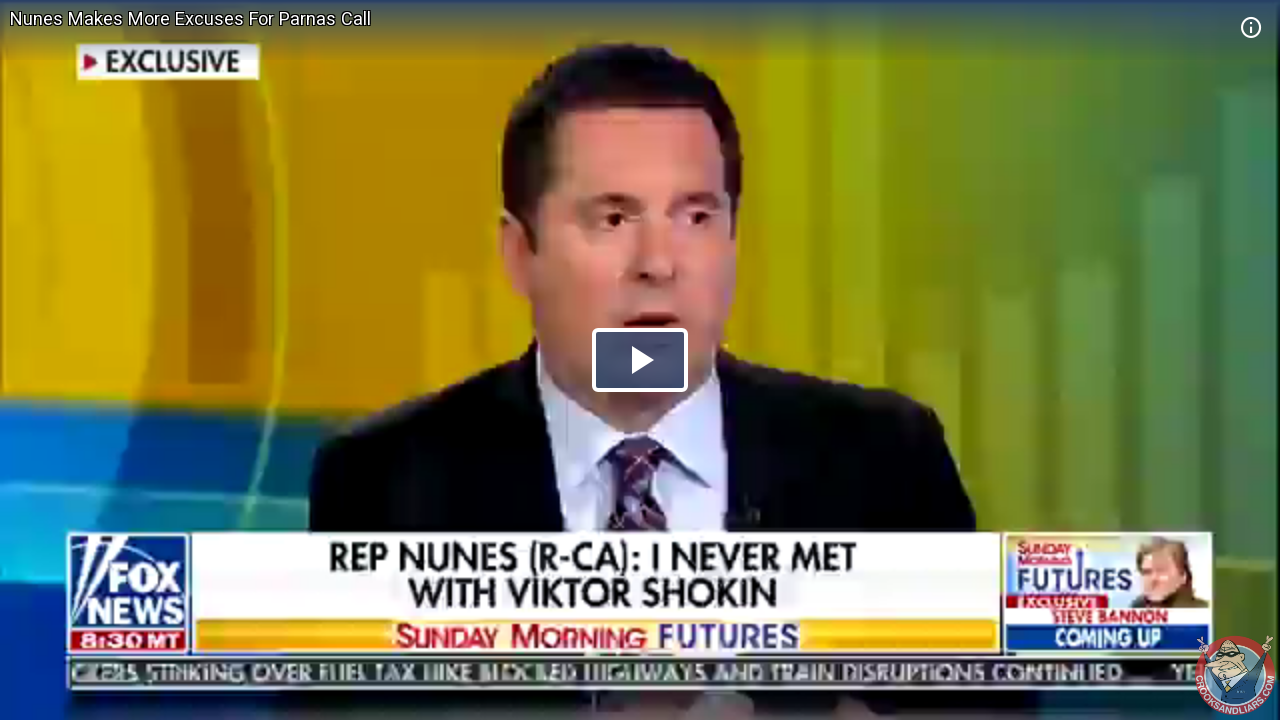

--- FILE ---
content_type: text/html; charset=utf-8
request_url: https://embed.crooksandliars.com/embed/ctyieVGB
body_size: 5203
content:
<!doctype html>
<html lang="en">
<head>
    <meta charset="utf-8">
    <meta http-equiv="X-UA-Compatible" content="IE=edge">
    <meta name="viewport" content="width=device-width, initial-scale=1">
    <meta name="description" content="Including it was Parnas&#39;s wife on the phone." />
    <meta name="copyright" content="2026Crooks and Liars" />
    <meta name="canonical" content="https:&#47;&#47;crooksandliars.com&#47;cltv&#47;2019&#47;12&#47;nunes-makes-more-excuses-parnas-call" />
    <meta name="author" content="Frances Langum" />
    <meta name="twitter:card" content="summary_large_image" />
    <meta name="twitter:site" content="Crooks and Liars" />
    <meta name="twitter:site:id" content="crooksandliars" />
    <meta name="twitter:creator" content="Frances Langum" />
    <meta name="twitter:image:src" content="&#47;&#47;crooksandliars.com&#47;files&#47;mediaposters&#47;2019&#47;12&#47;43938.jpg?ts=1575905034" />
    <meta name="twitter:description" content="Including it was Parnas&#39;s wife on the phone." />
    <meta property="fb:app_id" content="175539195933165" />
    <meta property="og:title" content="Nunes Makes More Excuses For Parnas Call " />
    <meta property="og:url" content="https:&#47;&#47;crooksandliars.com&#47;cltv&#47;2019&#47;12&#47;nunes-makes-more-excuses-parnas-call" />
    <meta property="og:type" content="article" />
    <meta property="og:site_name" content="Crooks and Liars" />
    <meta property="og:image" content="{!! poster !!}" />
    <meta property="og:image:width" content="640" />
    <meta property="og:image:height" content="424" />
    <meta property="og:description" content="Including it was Parnas&#39;s wife on the phone." />
    <meta property="og:twitter:image:src" content="&#47;&#47;crooksandliars.com&#47;files&#47;mediaposters&#47;2019&#47;12&#47;43938.jpg?ts=1575905034" />

    <title>Nunes Makes More Excuses For Parnas Call  | Crooks and Liars</title>
    <link rel="stylesheet" type="text/css" href="&#47;css&#47;theme.css?1591398763000"/>
    <script src="//imasdk.googleapis.com/js/sdkloader/ima3.js"></script>
    
    <script async
            src="https://www.googletagmanager.com/gtag/js?id=UA-2640119-6"></script>
    <script>
        window.dataLayer = window.dataLayer || [];
        function gtag() {dataLayer.push(arguments);}
        gtag('js', new Date());
        gtag('config', 'UA-2640119-6');
    </script>
    
    <script>
        window.Promise || document.write(
            '<script src="https://cdn.jsdelivr.net/npm/promise-polyfill@7/dist/polyfill.min.js"><\/script>');
        var ua = window.navigator.userAgent;
        var msie = ua.indexOf("MSIE ") > -1;
        if (msie) {
            document.documentElement.className += ' is-ie';
        }
        document.documentElement.className += (("ontouchstart" in document.documentElement) ? ' touch' : ' no-touch');
        var noSupport = false;
    </script>
    <!--[if IE]>
    <script>
        //noSupport = true;
    </script>
    <![endif]-->
    <script>
        if (!noSupport) {
            document.documentElement.className += ' supported';
        }
    </script>
</head>
<body>
   
<div id="player"></div>
    
       
<div id="no-support" style="text-align: center">
    <h1>Nunes Makes More Excuses For Parnas Call </h1>
    <h2 style="color:#ff7b7e">OOPS!</h2>
    <div class="info">We're sorry but our player does not support your browser.
        Please visit <a href="https:&#47;&#47;crooksandliars.com&#47;cltv&#47;2019&#47;12&#47;nunes-makes-more-excuses-parnas-call" target="_parent"
                        style="text-decoration: underline;">here</a> for other
        viewing options.
    </div>
    <div class="logo">
        <div class="logo-img"></div>
    </div>
</div>

<script id="player_setup">
   
    var manifest = {"url":"https://crooksandliars.com/cltv/2019/12/nunes-makes-more-excuses-parnas-call","title":"Nunes Makes More Excuses For Parnas Call ","description":"Including it was Parnas's wife on the phone.","ident":"ctyieVGB","mid":43938,"status":1,"extStatus":200,"duration":51,"type":"video","created":1575905100,"author":"Frances Langum","canCache":true,"poster":"//crooksandliars.com/files/mediaposters/2019/12/43938.jpg?ts=1575905034","aspect":1.7778,"ad_support":false,"author_url":"https://crooksandliars.com/team/frances-langum","flavors":[{"mime":"video/mp4","url":"https://media.crooksandliars.com/2019/12/43938.mp4_high.mp4","exclude":false,"type":"mp4_high","extra":[]},{"mime":"video/mp4","url":"https://media.crooksandliars.com/2019/12/43938.mp4_low.mp4","exclude":false,"type":"mp4_low","extra":[]}],"textStatus":"","embedCode":"<iframe width=\"600\" height=\"338\" src=\"//embed.crooksandliars.com/embed/ctyieVGB\" frameborder=\"0\" allowfullscreen></iframe>","isPublished":true,"localDomain":"crooksandliars.com","playTrack":"/play/43938","vast":"https://googleads.g.doubleclick.net/pagead/ads?client=ca-video-pub-1857745316251345&slotname=7398120723&ad_type=video&description_url=http%3A%2F%2Fcrooksandliars.com&max_ad_duration=15000&videoad_start_delay=0&vpmute=0&vpa=0"} ;
    if (!noSupport) {

        document.write('<script src="/js/vendor.js?1591398766000"><\/script>');
        document.write('<script src="/js/player.js?1591398763000"><\/script>');
    }
        
</script>
</body>
</html>
